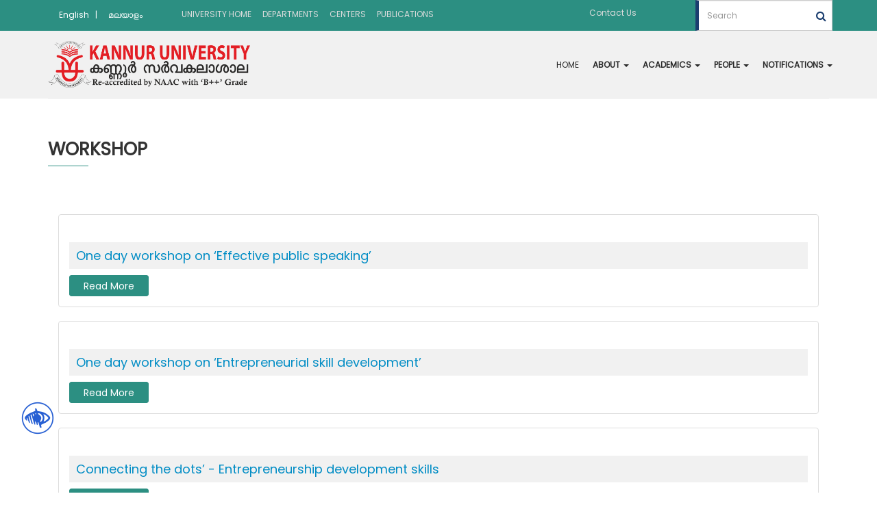

--- FILE ---
content_type: text/html; charset=utf-8
request_url: https://kannuruniversity.ac.in/en/academics/campus/all-departments/department-of-mba/academics/workshop/
body_size: 5156
content:

   
   
   
   
   
   
   
   
   
   
   
   
   
   
   






   <!doctype html>
   <html class="no-js" lang="zxx">
       <head>
           <meta charset="utf-8">
           <meta http-equiv="x-ua-compatible" content="ie=edge">
           <title>Official Website of Kannur University</title>
           <meta name="description" content="Kannur University was established by the Act 22 of 1996 of Kerala Legislative Assembly. The University by the name Malabar University had come into existence earlier by the promulgation of an Ordinance by the Governor of Kerala, on 9th November 1995">
           <meta name="viewport" content="width=device-width, initial-scale=1">
           <link rel="shortcut icon" type="image/x-icon" href="/static/images/logo-white.png" />
           <!-- Place favicon.ico in the root directory -->
               <!-- all css here -->
               <!-- bootstrap v3.3.6 css -->
           <link rel="stylesheet" href="/static/css/bootstrap.min.css">
              
               <!-- meanmenu css -->
           <link rel="stylesheet" href="/static/css/meanmenu.min.css">
               
               <!-- font-awesome css -->
           <link rel="stylesheet" href="/static/css/font-awesome.min.css">
           <!-- Nivo Slider -->
           <link rel="stylesheet" href="/static/css/nivo-slider.css" type="text/css" />
              
               <link rel="stylesheet" href="/static/css/style.css">
             
               <!-- responsive css -->
           <link rel="stylesheet" href="/static/css/responsive.css">
               <!-- modernizr css --> 
           <script src="/static/js/modernizr-2.8.3.min.js"></script>
           
          
           
           <script src="/static/js/jquery.min.js"></script>
           <script src="/static/js/jquery.easyPaginate.js"></script>
           <link rel="stylesheet" type="text/css" href="/static/css/jbility.min.css">
           <script  src="/static/js/jbility.min.js"></script>
           
   <style>
 
   </style>
       </head>
    <body>  
      <div class="top-header"> 
        <!-- header-area start Here -->
        
        <a href="/en/"  >UNIVERSITY HOME</a>
         
        <a href="/en/academics/campus/"  >DEPARTMENTS</a>
         
        <a href="/en/academics/centers/"  >CENTERS</a>
         
        <a href="https://www.kannuruniversity.ac.in/en/infodesk/journals/"  target="_blank" >PUBLICATIONS</a>
         
        </div> 
      <div class="acess-container">
        <div id="jbbutton" class="balloon" title="Accessibility"><span class="balloontext">Accessibility</span><img src="/static/images/acessc50.png "></div>
        <div id="acess-icons">
          <div class="acess-icon balloon"><span class="balloontext">Contrast</span><img id="contrast" src="/static/images/contraste40.png" /></div>
          <div class="acess-icon balloon"><span class="balloontext">Increase Font</span><img id="increaseFont" src="/static/images/fontsma40.png" /></div>
          <div class="acess-icon balloon"><span class="balloontext">Decrease Font</span><img id="decreaseFont" src="/static/images/fontsme40.png" /></div>
        </div>
      </div>           
        <!-- header-area start Here -->
        <header class="navigation">
          <div class="header-area">   

            <!--Announcement banner -->
            
        
            
              <div class="header-top">
                <div class="container">
                  <div class="row">
                    <div class="col-lg-2 col-md-4 col-sm-3 col-xs-4">
                      <div class="topbar-right topt">
                        <ul>
                          
                          <form style="float: left;" action="/i18n/setlang/" method="post">
                            <input type="hidden" name="csrfmiddlewaretoken" value="NGPeGRB4zhdY8lkQ9JEfEzfUXBCk3mbYWbgkcDHzAAbUsyBHbiTTSJqEkooepdeD">
                            <input name="next" type="hidden" value="/academics/campus/all-departments/department-of-mba/academics/workshop/" />
                            <!-- <ul class="nav navbar-nav navbar-right language menu"> -->
                                <ul >
                                
                                
                                
                                
                               
                                    <li>
                                      
                                        <button class="language-button"  type="submit"
                                                name="language"
                                                value="en"
                                                class="selected">
                                            <!-- English -->
                                            
                                            English
                                            
                                        </button> <span class="btn-span ">|</span>
                                     
                                      </li>
                                    
                                
                               
                                    <li>
                                      
                                        <button class="language-button"  type="submit"
                                                name="language"
                                                value="ml"
                                                class="">
                                            <!-- Malayalam -->
                                            
                                            മലയാളം 
                                            
                                        </button> 
                                     
                                      </li>
                                    
                                
                            </ul>
                        </form>
                        </ul>
                      </div>
                    </div>
                    <div class="col-lg-6 col-md-4 col-sm-5 col-xs-4">
                          <div class="topmenu topbar-left">
                             <ul>
                                
                                  <li><a  href="/en/">UNIVERSITY HOME</a></li>
                                
                                
                                  <li><a  href="/en/academics/campus/">DEPARTMENTS</a></li>
                                
                                
                                  <li><a  href="/en/academics/centers/">CENTERS</a></li>
                                
                                
                                  <li><a  target="_blank"  href="https://www.kannuruniversity.ac.in/en/infodesk/journals/">PUBLICATIONS</a></li>
                                
                                
                              </ul>
                          </div>
                      </div>
                   
                      <!-- <div class="col-lg-2 col-md-4 col-sm-4 col-xs-4"> -->
                          <div class="col-lg-4 col-md-4 col-sm-4 col-xs-4">
                              <div class="topbar-right text-right">
                                  <ul> <!--
                                    
                                    <li><a href="/en/contact-us/">Contact Us</a></li>
                                    
                                     --> 
                                    
                                
                                
                                
                                
                                
                                
                               <li><a href="/en/academics/campus/all-departments/department-of-mba/about/contact-page/">Contact Us</a></li>
                                    
                                
                                
                                
                                 </ul>
                                      
                                      <form id="search" class="navbar-form" style="display: inline;" action="/search/" method="get">
                                        <div class="form-group">
                                           
                                        <input class="form-control search-input" placeholder="Search" type="text" name="query" value="">
                                        <i onClick='submitDetailsForm()' class="fa fa-search fa-1x search-icon" aria-hidden="true" ></i>
                                        <!-- <input  type="submit" value="Search"> -->
                                      </div>
                                    </form>
  
                                 
                                   </ul>
                              </div>
                          </div>
                  </div>
              </div>
              </div>
              <div class="clearfix"></div>

          
              <div class="container">
                <div id="navbar">
                  <nav class="navbar navbar-default navbar-static-top" role="navigation">
                    <div class="navbar-header">
                      <button type="button" class="navbar-toggle" data-toggle="collapse" data-target="#navbar-collapse-1">
                      <span class="sr-only">Toggle navigation</span>
                      <span class="icon-bar"></span>
                      <span class="icon-bar"></span>
                      <span class="icon-bar"></span>
                      </button>
                      <div  class="logo-area">
                        <a href="/"><img id="Dep" class="logoimg" src="/static/images/logo.png" alt="logo" title="Kannur University"> </a>
                       
                    </div>
                    </div>
                    
                    <div class="collapse navbar-collapse" id="navbar-collapse-1">
                        <div  id="test">
                      <ul  class="nav navbar-nav navbar-right test">  

                                    
                          
                            
                            <li><a href="/en/academics/campus/all-departments/department-of-mba/">HOME</a></li>
                           
                            
                             
                        <li class="dropdown">
                            
                          <a href="#" class="dropdown-toggle" data-toggle="dropdown"> ABOUT  <b class="caret"></b></a> 
                          <ul class="dropdown-menu">
                             
                            
                            
                            <li><a href="/en/academics/campus/all-departments/department-of-mba/about/history/">History</a></li>
                           
                            
                            <li><a href="/en/academics/campus/all-departments/department-of-mba/about/department-vision-page/">Vision and Mission</a></li>
                           
                            
                            <li><a href="/en/academics/campus/all-departments/department-of-mba/about/contact-page/">Contact Us</a></li>
                           
                            
                            <li><a href="/en/academics/campus/all-departments/department-of-mba/about/gallery-mba/">Gallery</a></li>
                           
                            
                            
                                
                            
                          </ul>
                        </li>
                   <li class="dropdown">
                          <!-- <a href="#" class="dropdown-toggle" data-toggle="dropdown">  <b class="caret"></b></a>  -->
                          <a href="#" class="dropdown-toggle" data-toggle="dropdown"> ACADEMICS   <b class="caret"></b></a> 
                          <ul class="dropdown-menu">
                            
                              
                              
                              <li><a href="/en/academics/campus/all-departments/department-of-mba/academics/programms/">Programmes</a></li>
                              
                              
                              <li><a href="/en/academics/campus/all-departments/department-of-mba/academics/extension-activities/">Extension Activities</a></li>
                              
                              
                              <li><a href="/en/academics/campus/all-departments/department-of-mba/academics/seminars/">Seminars</a></li>
                              
                              
                              <li><a href="/en/academics/campus/all-departments/department-of-mba/academics/workshop/">Workshop</a></li>
                              
                              
                              <li><a href="/en/academics/campus/all-departments/department-of-mba/academics/student-activities/">Student Activities</a></li>
                              
                              
                              
                            
                          </ul>
                        </li>
                        <li class="dropdown">
                          <!-- <a href="#" class="dropdown-toggle" data-toggle="dropdown"><b class="caret"></b></a> -->
                        
                                
                              
                          <ul class="dropdown-menu">
                              
                              
                              
                           
                          
                          </ul>
                        </li>
                       <!-- <li><a href="#"></a></li> -->
                       
                        <li class="dropdown">
                          <!-- <a href="#" class="dropdown-toggle" data-toggle="dropdown"> <b class="caret"></b></a> -->
                          <a href="#" class="dropdown-toggle" data-toggle="dropdown"> PEOPLE  <b class="caret"></b></a>
                          
                          <ul class="dropdown-menu">
                          
                           
                              
                              
                              <li><a href="/en/academics/campus/all-departments/department-of-mba/people/faculty/ninumol-p-m/">Assistant Director</a></li>
                            
                              
                              <li><a href="/en/academics/campus/all-departments/department-of-mba/people/faculty/">Faculty</a></li>
                            
                              
                              <li><a href="/en/academics/campus/all-departments/department-of-mba/people/alumni/">Alumni</a></li>
                            
                              
                              
                           
                          </ul>
                        </li>
                        <li class="dropdown">
                          <!-- <a href="#" class="dropdown-toggle" data-toggle="dropdown"> <b class="caret"></b></a> -->
                          <a href="#" class="dropdown-toggle" data-toggle="dropdown"> NOTIFICATIONS <b class="caret"></b></a>
                          <ul class="dropdown-menu">
                           
                              
                              
                              <li><a href="/en/academics/campus/all-departments/department-of-mba/notifications/courses-and-eligibility/">Courses and Eligibility</a></li>
                            
                              
                              <li><a href="/en/academics/campus/all-departments/department-of-mba/notifications/time_table-/">Time Table</a></li>
                            
                              
                              <li><a href="/en/academics/campus/all-departments/department-of-mba/notifications/upcoming-events/">Upcoming Events</a></li>
                            
                              
                              
                          </ul>
                        </li>
                      </ul>
                    </div>
                    </div>
                
                    <!-- /.navbar-collapse -->
                  </nav>
                </div>
              </div>


          </div>
      </header>
        <!-- header-area end Here -->
        <!-- mobile-menu-area start -->
        <div class="mobile-menu-area">
          <div class="container">
              <div class="row">
                  <div class="col-md-12">
                      <div class="mobile-menu">
                          <nav id="dropdown">
                              <ul>
                                  
                                
                                <li class="current"><a href="#"> ABOUT  </a>
                                  <ul>
                                  
                                      
                                      
                                      <li><a href="/en/academics/campus/all-departments/department-of-mba/about/history/">History</a></li>
                                     
                                      
                                      <li><a href="/en/academics/campus/all-departments/department-of-mba/about/department-vision-page/">Vision and Mission</a></li>
                                     
                                      
                                      <li><a href="/en/academics/campus/all-departments/department-of-mba/about/contact-page/">Contact Us</a></li>
                                     
                                      
                                      <li><a href="/en/academics/campus/all-departments/department-of-mba/about/gallery-mba/">Gallery</a></li>
                                     
                                      
                                      
                                    
                                  </ul> 
                                </li>
                               
                                <li><a href="#courses"> ACADEMICS </a>
                                  <ul>
                                  
                                      
                                      
                                      <li><a href="/en/academics/campus/all-departments/department-of-mba/academics/programms/">Programmes</a></li>
                                      
                                      
                                      <li><a href="/en/academics/campus/all-departments/department-of-mba/academics/extension-activities/">Extension Activities</a></li>
                                      
                                      
                                      <li><a href="/en/academics/campus/all-departments/department-of-mba/academics/seminars/">Seminars</a></li>
                                      
                                      
                                      <li><a href="/en/academics/campus/all-departments/department-of-mba/academics/workshop/">Workshop</a></li>
                                      
                                      
                                      <li><a href="/en/academics/campus/all-departments/department-of-mba/academics/student-activities/">Student Activities</a></li>
                                      
                                      
                                      
                                    </ul> 
                                </li>
                               <li> 
                                
                                 
                                  <ul>
                                      
                                      
                                      
                                  </ul>
                                  
                                      
                                </li>
                                <li><a href="#"> PEOPLE    </a>
                                  <ul>
                                  
                                      
                                      
                                      <li><a href="/en/academics/campus/all-departments/department-of-mba/people/faculty/ninumol-p-m/">Assistant Director</a></li>
                                    
                                      
                                      <li><a href="/en/academics/campus/all-departments/department-of-mba/people/faculty/">Faculty</a></li>
                                    
                                      
                                      <li><a href="/en/academics/campus/all-departments/department-of-mba/people/alumni/">Alumni</a></li>
                                    
                                      
                                      
                                      </ul>
                                      
                                      
                                   
                                </li>
                                <li><a href="#"> NOTIFICATIONS  </a>
                                  <ul>
                                  
                                      
                                      
                                      <li><a href="/en/academics/campus/all-departments/department-of-mba/notifications/courses-and-eligibility/">Courses and Eligibility</a></li>
                                    
                                      
                                      <li><a href="/en/academics/campus/all-departments/department-of-mba/notifications/time_table-/">Time Table</a></li>
                                    
                                      
                                      <li><a href="/en/academics/campus/all-departments/department-of-mba/notifications/upcoming-events/">Upcoming Events</a></li>
                                    
                                      
                                      
                                      </ul>
                                      
                                      
                                   
                                </li>
                    <!-- Submenu -->
                                <!-- <li><a href="#"> Submenu </a>
                                  <ul> -->
                                      <!-- 
                                    <li><a href="/en/"  >UNIVERSITY HOME</a></li>
                                    
                                    <li><a href="/en/academics/campus/"  >DEPARTMENTS</a></li>
                                    
                                    <li><a href="/en/academics/centers/"  >CENTERS</a></li>
                                    
                                    <li><a href="https://www.kannuruniversity.ac.in/en/infodesk/journals/"  target="_blank" >PUBLICATIONS</a></li>
                                     -->
                                  <!-- </ul>
                                </li> -->
                            </ul>
                          </nav>
                      </div>                  
                  </div>
              </div>
          </div>
      </div>
     <!-- 
        
            <ul class="breadcrumb">
                
                    
                
                    
                        
                        <li><a >Home</a></li>
                    
                
                    
                        
                        <li><a >Academics</a></li>
                    
                
                    
                        
                        <li><a >Departments</a></li>
                    
                
                    
                        
                        <li><a >All Departments</a></li>
                    
                
                    
                        
                        <li><a >Department of MBA</a></li>
                    
                
                    
                        
                        <li><a >Academics</a></li>
                    
                
                
                
                    <li class="active">Workshop</li>
                
            </ul>
        
       -->
        <section class="abtpdng">

            <div class="container footerfix">
                <div class="row">
                    <div class="col-md-12">
                      <h2  class="abthd">Workshop</h2>
                      
                        <div class="divi"></div>
                    </div>
                </div>

                <div class="row">
                    <div  class="col-md-12">
                       <div id="id1" class="eventbg1">
                        <div class="eventbknd1 nodata ">
                          <h3  class="myclass">Sorry.No data to display.Kindly visit later</h3>
                          <!-- <p></p> -->
                          
                  
                          <!-- <a href="" class="evntbtn btnpdng">Read More</a> -->
                      </div> 
                        
                        


<div class="eventbknd1 databox">
    <h3 class="myclass">One day workshop on ‘Effective public speaking’</h3>
    <p></p>

    
    <a href="/en/academics/campus/all-departments/department-of-mba/academics/workshop/drama-workshop/" class="evntbtn btnpdng">Read More</a>
    
</div>

<div class="eventbknd1 databox">
    <h3 class="myclass">One day workshop on ‘Entrepreneurial skill development’</h3>
    <p></p>

    
    <a href="/en/academics/campus/all-departments/department-of-mba/academics/workshop/one-day-workshop-on-entrepreneurial-skill-development/" class="evntbtn btnpdng">Read More</a>
    
</div>

<div class="eventbknd1 databox">
    <h3 class="myclass">Connecting the dots’ -  Entrepreneurship development skills</h3>
    <p></p>

    
    <a href="/en/academics/campus/all-departments/department-of-mba/academics/workshop/connecting-the-dots-entrepreneurship-development-skills/" class="evntbtn btnpdng">Read More</a>
    
</div>

                           
                          
                       </div>
                    </div>
                </div>  

               
    </section>
        <!-- footer-area srart Here -->
        <footer>
          <div  class="footer-area footer-area1">
           
          <div class="footer-bottom">
            <div class="container">
              <div class="row">
                  <div class="col-lg-12 col-md-12 col-sm-12 col-xs-12">
                    <div class="footer-social text-center">
                      <ul> 
                        <li><a target="blank" href="https://www.facebook.com/kannuruniversityofficial"><i class="fa fa-facebook"></i></a></li>
                       
                       
                        
                        <li><a target="blank" href="https://twitter.com/"><i class="fa fa-twitter"></i></a></li>
                       
                       
                        
                        <li><a target="blank" href="https://www.linkedin.com/"><i class="fa fa-linkedin"></i></a></li>
                       
                       
                        
                        <li><a target="blank" href="https://www.youtube.com/"><i class="fa fa-youtube"></i></a></li>
                       
                       
                        
                        <li><a target="blank" href="https://www.instagram.com/kannuruniversityofficial/"><i class="fa fa-instagram"></i></a></li>
                       
                       
                        
                  
                      </ul>
                    </div>
                  </div>
                  <div class="col-lg-12 col-md-12 col-sm-12 col-xs-12">
                    <div class="copyright-area text-center">
                     
               <h6> Copyright &copy; 2020 Kannur University. All Rights Reserved.</a></h6>
               
                    </div>
                  </div>
              </div>
            </div>
          </div>
        </div>
      </footer>
   
   
        <!-- footer-area end Here -->
		    <!-- all js here -->
        <!-- jquery latest version -->
        <!-- <script>
            var url=window.location.href;
            var arr=url.split('/')[7];
            var arr1=arr.split('-')[2]
            console.log(arr1)
            console.log(arr)
            if(arr=="department-of-anthropology"){
              $("#Dep").attr("src","/static/images/Anthropology1.svg");
        
            }
            else {
              $("#Dep").attr("src","/static/images/logo.png");
            }
         
          </script> -->
       
        <script>
          $('#id1').easyPaginate({
        paginateElement: 'div',
        elementsPerPage: 10,
        effect: 'default'
      });
    </script>
     
   
        <script language="javascript" type="text/javascript">
          function submitDetailsForm() {
             $("#search").submit();
          }
        </script>
        
		      <!-- bootstrap js -->
          <script src="/static/js/bootstrap.min.js"></script>
          <!-- meanmenu js -->
     <script src="/static/js/jquery.meanmenu.js"></script>
          
      <!-- Nivo slider js  -->        
     <script src="/static/js/jquery.nivo.slider.js" type="text/javascript"></script>
      <script src="/static/js/home.js" type="text/javascript"></script> 
     
          <!-- main js -->
    <script src="/static/js/main.js"></script> 


    <script src="/static/js/bootstrap-dropdownhover.min.js"></script>



 <script>
         
  var is_uiwebview = /(iPhone|iPod|iPad).*AppleWebKit(?!.*Safari)/i.test(navigator.userAgent);

 if(is_uiwebview == true){
  $('a[target="_blank"]').removeAttr('target');
           }
  
 </script>
 <script> 
 $('.nodata').hide();
   var num = $('.databox').length
   if(num == 0){
    $('.nodata').show();
    $('.databox').hide();
   }
   else{
    $('.nodata').hide();
    $('.databox').show();
   }
   
 </script>
    </body>
</html>


--- FILE ---
content_type: text/css
request_url: https://kannuruniversity.ac.in/static/css/responsive.css
body_size: 4172
content:
/* Large Devices, Wide Screens */
@media only screen and (max-width : 1200px) {
	.header-area .header-bottom .menu-area ul{
		text-align: left;
	}
	.header-area .header-bottom .menu-area ul li a{
		font-size:14px;
		padding:20px 5px;
	}
	.search-box-area .search-box .search-button {
		bottom: -30px;
	}
	.header-area .header-bottom .shopbag-area{
		padding:18px 0;
	}
	.header-area .header-bottom .logo-area{
		padding:20px 0;
	}
	/*home two*/
	.clint-testomonial .clint-slide .owl-controls .owl-buttons .owl-prev{
		left:10px;
	}
	.clint-testomonial .clint-slide .owl-controls .owl-buttons .owl-next{
		right:10px;
	}
	.our-courses .chourses-list .single-courses .courch-content .social-media ul li{
		margin:0;
	}
	.our-courses .chourses-list .single-courses .courch-content .social-media ul li a{
		font-size:12px;
		width:30px;
		height:30px;
		line-height:30px;
	}
	.our-courses .chourses-list .single-courses .overlay .overlay-conent .overlay-img{
		margin-bottom:5px;
	}
	.our-courses .chourses-list .single-courses .overlay .overlay-conent .overlay-img img{
		width:50%;
	}
	.sticky .header-area .header-bottom .menu-area ul li a{
		padding:8px 3px;
	}
	.sticky .header-area .header-bottom .menu-area ul li a{
		bottom:-20px;
	}
	.regester-area .contract-info .form-heading .form-img .form-content{
		top:10px;
	}
	.regester-area .scholarship .counter-time-area #clockdiv .single-time{
		width:100px;
		height:100px;
		line-height: 100px;
	}
	.regester-area .scholarship .counter-time-area #clockdiv .single-time .smalltext{
		left:10px;
		font-size:12px;
	}
	.blog-area .slide-blog .single-blog .blog-img .blog-overlay ul li{
		padding:15px 8px;
	}
	.blogtwo-area .slide-blog .single-blog .blog-img .blog-overlay ul li{
		padding:15px 10px;
	}
	/*bolgone*/
	.Blogone-area .single-blog .blog-img .blog-overlay ul li{
		padding:15px 10px;
	}
	/*blog two*/
	.Blogtwo-area .single-blog .blog-img .blog-overlay ul li h3{
		margin-right:0;
	}
	.Blogtwo-area .single-blog .blog-img .blog-overlay ul li{
		padding:15px 12px;
	}
	/*blog 3*/
	.blogthree-area .single-blog .blog-content h2{
		font-size:28px;
	}
	/*blog 4*/
	.blogfour-area .single-blog .blog-content h2{
		font-size:18px;
	}
	.blogfour-area .single-blog .blog-img .blog-overlay ul li{
		padding:15px 2px;
	}
	.blogfour-area .single-blog .blog-img .blog-overlay ul li a{
		font-size:12px;
	}
	/*course3*/
	.coursethree-area .single-courses .courses-img{
		width:100%;
	}
	.coursethree-area .single-courses .courses-info{
		width:100%;
	}
	/*courses4*/
	.coursefour-area .single-courses .courses-img{
		width:100%;
	}
	.coursefour-area .single-courses .courses-info{
		width:100%;
	}
	/*courses 5*/
	.coursefive-area .single-box .courch-content .social-media ul li{
		margin:0;
	}
	.coursefive-area .single-box .courch-content .social-media ul li a{
		width:30px;
		height:30px;
		line-height:30px;
	}
	.coursefive-area .relatate-courses .chourses-lists .single-courses .courch-content .social-media ul li a{
		width:30px;
		height:30px;
		line-height:30px;
	}
	.coursefive-area .relatate-courses .chourses-lists .single-courses .courch-content .social-media ul li{
		margin:0;
	}
	/*edicure two*/
	.educaretwo-area .single-educare .educare-img{
		width:100%;
	}
	.educaretwo-area .single-educare .educare-content{
		width:100%;
	}
	.educaretwo-area .single-educare .educare-content p{
		text-align:left;
	}
	/*portfolio one*/
	.Portfolio-one-area .gallary-menu ul li{
		padding:10px 15px;
		margin-bottom:15px;
	}   
	/*portfolio two*/
	.Portfolio-two-area .gallary-menu ul li{
		padding:10px 15px;
		margin-bottom:15px;
	}
	/*courses detels*/
	.coursedetails-area .courses-detels .courses-info h2 a{
		font-size:24px;
	}
	 .single-shope-area .related-product .productlist .single-product .product-info ul li .product-reveow{
      	margin-top:15px;
      }
}

/* Medium Devices, Desktops */
@media only screen and (max-width : 992px) {

	
	.search-box-area .search-box .search-button {
		bottom: -30px;
	}
	.header-area .header-bottom .shopbag-area{
		padding:18px 0;
	}
	.header-area .header-bottom .logo-area{
		padding:20px 0;
	}
	.header-area .header-bottom .menu-area ul li a{
		font-size:10px;
		padding:20px 3px;
	}
	.header-area .header-bottom .menu-area ul li ul li a{
		font-size:12px;
	}
	.header-area .header-bottom .menu-area ul li.megamenu .mega-menu-area .single-mega-menu a{
		font-size:12px;
	}
	.about-area .reagestar-area{
		position: inherit;
		height:100%;
		width: 100%;
		
	}
	.about-area .reagestar-area .ragester-form{
		height:100%;
		margin-bottom: 60px;
		background: #f7f7f7;
		overflow: hidden;
		padding:50px;
	}
	.about-area{
		padding-top:100px;
		overflow: hidden;
	}
	.about-area .reagestar-area h3:after{
		border-bottom: 56px solid #c61508;
	}
	.testomonial-area .testominial-slide .single-testomonial .testomonial-content{
		padding: 0;
	}
	.testomonial-area .testominial-slide .owl-pagination{
		right:0;
	}
	.education-backbone .backbone-content h2{
		font-size:30px;
	}
	.gallery-area .gallary-menu ul li{
		margin:0;
	}
	.gallery-area .filter-gallary .single-gallary{
		width: 48%;
		margin-left:2%;
	}
	.testomonial-area .testominial-slide .single-testomonial .testomonial-img::before{
		right:17%;
	}
	.newsletter-area .newsletter-content .newsletter-form form input{
		width: 100%;
	}
	.newsletter-area .newsletter-content .newsletter-form form button{
		right:.1%;
	}
	.footer-area .footer-weidget .single-weidget .footer-form form button.btn-icon{
		width: 100%;
	}
	.single-weidget {
	    margin-bottom: 30px;
	}
	/*home two*/
	.service-area .single-service{
		margin-bottom:30px;
	}
	.countewr-area .single-counter{
		margin-bottom:30px;
	}
	.gallery-img-area .gallary-menu ul li{
		margin:0;
	}
	.gallery-img-area .box-gallary .single-img{
		width: 50%;
	}
	.testomonial .testominial-slide .single-testomonial .testomonial-content{
		padding:0;
	}
	.testomonial .testominial-slide .owl-pagination{
		right:0;
	}
	.price-area .single-price{
		margin-bottom: 30px;
	}
	.slider-area.home-two-slider .slider-2 div.title2{
		width:45%;
	}
	.clint-testomonial .clint-slide .single-clint .clent-content{
		width:100%;
	}
	.clint-testomonial .clint-slide .owl-controls .owl-buttons .owl-prev{
		left:-10px;
	}
	.clint-testomonial .clint-slide .owl-controls .owl-buttons .owl-next{
		right:-10px;
	}
	.regester-area .scholarship .counter-time-area #clockdiv .single-time{
		margin-bottom: 30px;
	}
	.regester-area .contract-info .form-heading .form-img{
		text-align:center;
	}
	.regester-area .contract-info .form-heading .form-img .form-content{
		top:30px;
	}
	/*about us*/
	.aboutus-countewr .single-counter{
		margin-bottom: 30px;
	}
	/*blog1*/
	.Blogone-area .single-blog .blog-img .blog-overlay ul li h3{
		margin-right:72%;
	}
	.Blogone-area .single-blog .blog-img .blog-overlay ul li{
		padding:15px 15px;
	}
	/*blog two*/
	.Blogtwo-area .single-blog .blog-img .blog-overlay ul li h3{
		margin-right:50%;
	}
	.Blogtwo-area .single-blog .blog-img .blog-overlay ul li{
		padding:15px 25px;
	}
	/*blog 3*/
	.blogthree-area .single-blog .blog-content h2{
		font-size:24px;
	}
	/*blog 4*/
	.blogfour-area .single-blog .blog-content h2{
		font-size:16px;
	}
	/*courch 2*/
	.coursetwo-area .single-courses .courses-img{
		width:100%;
	}
	.coursetwo-area .single-courses .courses-info{
		width:100%;
	}
	/*shop 2*/
	.ourshoptwo-area .single-product .product-info ul li .product-reveow{
		margin: 0;
	}
	/*portfolio one*/
	.Portfolio-one-area .filter-gallary .single-gallary{ 
      width:100%;
  	}
      .Portfolio-one-area .filter-gallary .single-gallary:nth-child(2){
        width:100%;
        height:100%;
      }
     .Portfolio-one-area .filter-gallary .single-gallary:nth-child(3){
       width: 100%;
       height:100%;
      }
     .Portfolio-one-area .filter-gallary .single-gallary:nth-child(5){
       width:100%;
       height:100%;
      }
      /*resachs*/
      .researchone-area .resarches-single .researchone-info h3{
      	font-size:18px;
      }
      .blogdetels-area .single-blog .blog-content h2{
      	font-size:24px;
      }
      /*single reasarch*/
      .research-details .sidebar-widgect .singleside-widgect .serch-widgect input{
      	width:100%;
      	margin-bottom:10px;
      }
      .research-details .sidebar-widgect .singleside-widgect .serch-widgect .submit{
      	width:100%;
      }
      .research-details .sidebar-widgect .apply-widgect .button-img a{
      	padding:10px 15px;
      }
      .single-shope-area .related-product .productlist .single-product .product-info ul li .product-reveow{
      	margin-top:15px;
      }
      /*contact*/
	.singpe-address{
		margin-bottom: 30px;
	}
	.contactus-area .contractus-form button.btn{
		width:100%;
		padding:10px;
		margin: 30px 0;
	}
	.contactus-area .contractus-form button.btn span{
		display: inline-block;
	}
	.courseone-area .courseone-view .view-area{
		margin-top:30px;
	}
      /*section padding*/
      .about-area{
      	padding-top:60px;
      }
      .courses-area{
      	padding:60px 0;
      }
      .member-area{
      	padding:60px 0;
      }
      .shops-area{
      	padding: 60px 0 45px 0;
      }
      .gallery-area{
      	padding:60px 0;
      }
      .testomonial-area{
      	padding: 42px 0 0px 0;
      }
      .pricetable-area{
      	padding:60px 0;
      }
      .newsletter-area{
      	padding:50px 0;
      }
      .blog-area{
      	padding:60px 0;
      }
      .footer-area .footer-weidget{
      	padding:60px 0;
      }
      .service-area{
      	padding-top:55px;
      }
      .aboutus-area{
      	padding:60px 0;
      }
      .our-courses{
      	padding:60px 0;
      }
      .our-trainer{
      	padding:60px 0;
      }
      .countewr-area{
      	padding:60px 0;
      }
      .our-shops{
      	padding: 60px 0 30px 0;
      }
      .clint-testomonial{
      	padding: 60px 0 43px 0;
      }
      .gallery-img-area{
      	padding:60px 0;
      }
      .testomonial{
      	padding: 42px 0 0px 0;
      }
      .price-area{
      	padding:60px 0;
      }
      .regester-area{
      	padding:60px 0;
      }
      .blogtwo-area{
      	padding:60px 0;
      }
      .header-breadcrumbs{
      	padding:60px 0;
      }
      .aboutus-video{
      	padding:60px 0;
      }
      .aboutus-countewr{
      	padding:60px 0;
      }
      .aboutus-trainer{
      	padding:60px 0;
      }
      .courseone-area{
      	padding:60px 0;
      }
      .coursetwo-area{
      	padding:60px 0;
      }
      .coursethree-area{
      	padding:60px 0;
      }
      .coursefour-area{
      	padding:60px 0;
      }
      .coursefive-area{
      	padding:60px 0;
      }
      .coursedetails-area{
      	padding:60px 0;
      }
      .educaremember-area{
      	padding:60px 0;
      }
      .educaretwo-area{
      	padding:60px 0;
      }
      .singleeducar-area{
      	padding:60px 0;
      }
      .ourshopone-area{
      	padding:60px 0;
      }
      .ourshoptwo-area{
      	padding:60px 0;
      }
      .cart-page-area{
      	padding:60px 0;
      }
      .checkout-page-area{
      	padding:60px 0;
      }
      .single-shope-area{
      	padding: 60px 0 20px 0;
      }
      .Portfolio-one-area{
      	padding:60px 0;
      }
      .Portfolio-two-area{
      	padding:60px 0;
      }
      .registration-area{
      	padding:60px 0;
      }
      .researchone-area{
      	padding:60px 0;
      }
      .research-details{
      	padding:60px 0;
      }
      .Blogone-area{
      	padding:60px 0;
      }
      .Blogtwo-area{
      	padding:60px 0;
      }
      .blogthree-area{
      	padding:60px 0;
      }
      .blogfour-area{
      	padding:60px 0;
      }
      .blogdetels-area{
      	padding:60px 0;
      }
      .contactus-area{
      	padding:60px 0;
      }
}
@media (min-width: 992px) and (max-width: 1200px) { 
	.navbar-default .navbar-nav>li>a {
		padding: 0px 10px 20px;
	}
	.topmenu ul li {
		padding-right: 2px;
	}
	.bluebox {
		width: 46%;
		margin-right: 2%;
		margin-left: 2%;
		margin-bottom: 15px;
	}
	.newsbg {
		padding: 30px 15px;
	}
	#whitbkk {
		padding: 20px 15px;
	
	}
	.divi {
		margin-bottom: 0px;
	}
	.bluebg {
		width: 100%;
		height: 100%;
		margin-top: 0px;
	}

	.marginnews{
		margin:15px;
	}
	.iconwidth {
		width: 33%;
		float: left;
		padding-left: 15px;
		padding-right: 15px;
		margin-bottom: 30px;
	}
	.test{
		margin-top: 6%;
	}
	.logoimg{
		width: 295px;
	}
}
@media (min-width: 768px) and (max-width: 991.98px) { 
	
	.navbar-default .navbar-nav>li>a {
		padding: 0px 10px 20px;
	}
	.navbar-form .form-control {
		width: 130px;
	}
	.bluebox {
		width: 46%;
		margin-right: 2%;
		margin-left: 2%;
		margin-bottom: 15px;
	}
	.back-image {
		display: none;
	}
	.front-image {
		position: relative;
		height: 100% !important;
	}
	.image-3d-effect{
		margin-bottom: 60px;
	}
	.newsbg {
		padding: 30px 15px;
	}
	#whitbkk {
		padding: 20px 15px;
	
	}
	.divi {
		margin-bottom: 0px;
	}
	.bluebg {
		width: 100%;
		height: 100%;
		margin-top: 0px;
	}
	.greenbg {
		margin-bottom: 30px;
	}
	.marginnews{
		margin:15px;
	}
	.topmenu ul li {
		padding-right: 1px;
	}
	.iconbknd {
		margin-bottom: 20px;
	}
	.viewmore {
		margin-bottom: 30px;
	}
	.header-area .header-top .topbar-right ul li {
		margin-left: 8px;
	}
	.bluebox {
		padding: 20px 10px;

	}
	.carousel-wrap {
		margin: 90px auto 60px;
	}

	.newsbg {
		margin-top: 20px;
	}
	.divi {
		margin-bottom: 0px;
	}
	#whitbkk {
		padding: 20px 20px;
		margin-bottom: 90px;
	}
	.carousel-indicators {
		bottom: -40px;
	}
	.clr{
		clear: both;
	  }
	  .iconwidth{
		width: 50% !important;
	  }

}
/* Small Devices, Tablets */
@media only screen and (max-width : 768px) {
	.image-3d-effect .front-image, .image-3d-effect .back-image {
		width: 100%;
	
	}
	.image-3d-effect .back-image {
		margin-left: 25px;
	}
	/* .wpb_wrapper{
		margin-bottom: 120px;
	}	 */
	.header-area{display: none;}
	.mobile-menu-area{display: block;}
	.breadcrumb { display: none;}
	.single-weidget {
	    margin-bottom: 30px;
	}
	.carousel-caption {
		padding-bottom: 0px;
	}
	.reserch-fnt {
		color: rgba(255, 255, 255, 0.1);
	}
	.carousel-inner>.item>img, .carousel-inner>.item>a>img {
		min-height: 220px;
	}
	.iconbknd {
		text-align: center;
		margin: 0 auto 10px;
		float: none;
	}
	.SECPDGN{
		padding: 10px 0px 0px;
	}
	.footer-area .footer-weidget .single-weidget .footer-header h3 {
		margin-bottom: 20px;
	}
	.blkbg {
		padding: 15px 0px 5px;
	}
	.bordrlines {
		padding-bottom: 20px;
		margin-bottom: 20px;
	}
	.nav>li>a {
		padding: 10px 23px;
	}
	.nav>li>a {
    color: #fff;
    padding: 10px 23px;
    /* border-top: 3px solid #f1f1f1; */
}
	.clndr {
		margin-bottom: 8px;
	}
	.viewmore {
		margin-bottom: 30px;
	}
	.ftrhdr{
		display: none;
	  }
	  .nav-justified>li {
		display: block;
		width: 100% !important;
	}
	.carousel {
		width: 99%;
	}
	.iconwidth {
		width: 32%;
    float: left;
    padding-left: 15px;
    padding-right: 15px;
    margin-bottom: 10px;
    margin: 0 auto;
    display: block;
	}
	.blck-fnt {
		text-align: center;
		color: #000;
		font-size: 11px;
		text-transform: uppercase;
		/* height: 0px; */
		line-height: 12px;
		padding-left: 10px;
		float: none;
		display: block;
		margin-bottom: 10px;
		height: auto;
		
	}
	
	.newsletter-area .newsletter-content .newsletter-form form button{
		right:.2%;
	}
	
	.search-box-area .search-box .search-button {
		bottom: -30px;
	}
	.about-area .reagestar-area .ragester-form form button{
		font-size:12px;
	}
	.testomonial-area .testominial-slide .single-testomonial .testomonial-img{
		bottom:1px;
	}
	.testomonial-area .testominial-slide .single-testomonial .testomonial-img:before{
		bottom:1px;
	}
	.blog-area .slide-blog .single-blog .blog-img .blog-overlay ul li h3{
		margin-right:30px;
	}
	.blogtwo-area .slide-blog .single-blog .blog-img .blog-overlay ul li h3{
		margin-right:0;
	}
	.blog-area .slide-blog .single-blog .blog-img .blog-overlay ul li{
		padding:15px 4px;
	}
	/*home two*/
	.blogtwo-area .slide-blog .single-blog .blog-img .blog-overlay ul li{
		padding:15px 10px;
	}
	.testomonial .testominial-slide .single-testomonial .testomonial-img{
		margin-bottom: 60px;
	}
	.slider-area.home-two-slider .slider-2 div.title2{
		width: 80%;
	}
	.gallery-img-area .gallary-menu ul li{
		margin: 15px;
	}
	
	.our-shops .shop-list .single-product .product-info ul li .product-reveow{
		margin-top:-30px;
	}
	.our-courses .chourses-list .single-courses .courch-content .social-media ul li:first-child{
		font-size:12px;
		margin-right:0;
	}
	/*about us*/
	/*blog one*/
	.Blogone-area .single-blog .blog-img .blog-overlay ul li h3{
		margin-right:68%;
	}
	/*blog two*/
	.Blogtwo-area .single-blog .blog-img .blog-overlay ul li h3{
		margin-right:65%;
	}
	.Blogtwo-area .single-blog .blog-img .blog-overlay ul li{
		padding:15px 15px;
	}
	/*blog 3*/
	.blogthree-area .single-blog .blog-content h2{
		font-size:18px;
	}
	.blogthree-area .single-blog .blog-img .blog-overlay ul li{
		padding:15px 2px;
	}
	/*blog 4*/
	.blogfour-area .single-blog .blog-content h2{
		font-size:24px;
	}
	.blogfour-area .single-blog .blog-img .blog-overlay ul li{
		padding:15px 5px;
	}
	.blogfour-area .single-blog .blog-img .blog-overlay ul li a{
		font-size:14px;
	}
	/*portfoliotwo*/
	.Portfolio-two-area .box-gallary .single-img{
		width:50%;
	}
	/*single educare*/
	.singleeducar-area .single-educaremember .singleminber-img{
		margin-bottom: 30px;
	}
	/*sing shop*/
	.single-shope-area .singpeshope-detels{
		margin-top:30px;
	}
	.single-shope-area .related-product .productlist .single-product .product-info ul li .product-reveow{
		margin-left:0;
		margin-top:0;
	}
	.single-shope-area .related-product .productlist .single-product .product-info ul li .product-reveow ul li a{
		font-size:22px;
	}
	.single-shope-area .singpeshope-detels .reveow{
		position: inherit;
	}
	/*cake out*/
	.table-button-right .button-area button{
		margin-top:20px;
	}
	.table-button-left .button-area button.btn-hr{
		width: 250px;
		display: block;
		margin-left:0;
	}
	/*section padding*/
	.about-area{
		padding-top:40px;
	}
	.courses-area{
		padding:40px 0;
	}
	.member-area{
		padding:40px 0;
	}
	.shops-area{
		padding: 40px 0 25px 0;
	}
	.gallery-area{
		padding:40px 0;
	}
	.testomonial-area{
		padding: 42px 0 0px 0;
	}
	.pricetable-area{
		padding:40px 0;
	}
	.newsletter-area{
		padding:40px 0;
	}
	.blog-area{
		padding:40px 0;
	}
	.footer-area .footer-weidget{
		padding: 20px 0 10px;
	}
	.service-area{
		padding-top:40px;
	}
	.aboutus-area{
		padding:40px 0;
	}
	.our-courses{
		padding:40px 0;
	}
	.our-trainer{
		padding:40px 0;
	}
	.countewr-area{
		padding:40px 0;
	}
	.our-shops{
		padding: 40px 0 20px 0;
	}
	.clint-testomonial{
		padding: 40px 0 30px 0;
	}
	.gallery-img-area{
		padding:40px 0;
	}
	.testomonial{
		padding: 42px 0 0px 0;
	}
	.price-area{
		padding:40px 0;
	}
	.regester-area{
		padding:40px 0;
	}
	.blogtwo-area{
		padding:40px 0;
	}
	.header-breadcrumbs{
		padding:40px 0;
	}
	.aboutus-video{
		padding:40px 0;
	}
	.aboutus-countewr{
		padding:40px 0;
	}
	.aboutus-trainer{
		padding:40px 0;
	}
	.courseone-area{
		padding:40px 0;
	}
	.coursetwo-area{
		padding:40px 0;
	}
	.coursethree-area{
		padding:40px 0;
	}
	.coursefour-area{
		padding:40px 0;
	}
	.coursefive-area{
		padding:40px 0;
	}
	.coursedetails-area{
		padding:40px 0;
	}
	.educaremember-area{
		padding:40px 0;
	}
	.educaretwo-area{
		padding:40px 0;
	}
	.singleeducar-area{
		padding:40px 0;
	}
	.ourshopone-area{
		padding:40px 0;
	}
	.ourshoptwo-area{
		padding:40px 0;
	}
	.cart-page-area{
		padding:40px 0;
	}
	.checkout-page-area{
		padding:40px 0;
	}
	.single-shope-area{
		padding: 40px 0 20px 0;
	}
	.Portfolio-one-area{
		padding:40px 0;
	}
	.Portfolio-two-area{
		padding:40px 0;
	}
	.registration-area{
		padding:40px 0;
	}
	.researchone-area{
		padding:40px 0;
	}
	.research-details{
		padding:40px 0;
	}
	.Blogone-area{
		padding:40px 0;
	}
	.Blogtwo-area{
		padding:40px 0;
	}
	.blogthree-area{
		padding:40px 0;
	}
	.blogfour-area{
		padding:40px 0;
	}
	.blogdetels-area{
		padding:40px 0;
	}
	.contactus-area{
		padding:40px 0;
	}
}
@media only screen and (max-width : 767px) {

.image-3d-effect .front-image, .image-3d-effect .back-image {
    -webkit-box-shadow: none;
	 box-shadow: none;
	 margin-top: 10px;
}
.event-top{
	margin-top:0px;
}
.carfnot {
    margin-top: 0px;

}
.nivoSlider img{
	height: 100% !important;
}
.bluebox {
	width: 96%;
	margin-right: 2%;
	margin-left: 2%;
	margin-bottom: 15px;
}
.maincategory{
	display: block;

}
.bluebox h5 {
	font-size: 12px;
}
.newsbg {
    padding: 30px 15px;
}
#whitbkk {
    padding: 20px 15px;

}
.image-3d-effect {
    position: relative;
	margin-bottom: 120px;
}
.divi {
    margin-bottom: 0px;
}
.bluebg {
    width: 100%;
	height: 100%;
	margin-top: 0px;
}
.carousel-wrap {
    height: 625px;
	overflow: hidden;
	margin: 20px auto 60px;
}
.greenbg {
    margin-bottom: 30px;
}
.marginnews{
	margin:15px;
}
.carousel-inner{overflow: hidden;
    height:460px;
    position: relative;
	display: block;}
.crsl{
	overflow: hidden;
    height: 280px;
    position: relative;
	display: block;
}

}
@media only screen and (max-width : 640px) {
	.iconwidth {
		width: 32%;
		float: left;
		padding-left: 15px;
		padding-right: 15px;bluboxtp
		margin-bottom: 10px;
		margin: 0 auto;
		display: block;
	}
}

/* Extra Small Devices, Phones */ 
@media only screen and (max-width : 480px) {
	
	.gallery-area .gallary-menu ul li{
		margin:0;
		font-size:12px;
		padding:10px 15px;
	}
	.gallery-area .filter-gallary .single-gallary{
		width:100%;
	}
	.rich-text{
		padding-top: 10px;
	}
	.abtul ul li {
		margin: 5px 0px 5px 0px;
	}
	.blog-area .slide-blog .single-blog .blog-img .blog-overlay ul li{
		padding:15px 17px;
	}
	.newsletter-area .newsletter-content .newsletter-form form button.btn-hr{
		padding: 10px;
		font-size: 12px;
	}

	.gallery-area .gallary-menu ul li{
		margin-bottom:10px;
		padding:10px 25px;
	}
	.about-area .reagestar-area h3{
		padding: 15px 10px;
	}
	.section-title h2{
		font-size:24px;
	}
	/*home two*/
	.blogtwo-area .slide-blog .single-blog .blog-img .blog-overlay ul li h3{
		margin-right:55%;
	}
	.blogtwo-area .slide-blog .single-blog .blog-img .blog-overlay ul li{
		padding:15px 3px;
	}
	.blogtwo-area .slide-blog .single-blog .blog-content h4{
		font-size:14px;
	}
	.regester-area .contract-info .form-heading .form-img .form-content{
		top:10px;
	}
	.gallery-img-area .gallary-menu ul li {
		margin-bottom:10px;
		padding:10px 25px;
	}
	.gallery-img-area .box-gallary .single-img{
		width: 100%;
	}
	
	/*about us*/
	.pagination-area ul li{
		margin:0;
	}
	/*blog one*/
	.Blogone-area .single-blog .blog-img .blog-overlay ul li h3{
		margin-right:32%;
	}
	.Blogone-area .single-blog .blog-img .blog-overlay ul li{
		padding:15px 8px;
	}
	/*blog two*/
	.Blogtwo-area .single-blog .blog-img .blog-overlay ul li h3{
		margin-right:17%;
	}
	/*blog 3*/
	.blogthree-area .single-blog .blog-content h2{
		font-size:16px;
	}
	.blogthree-area .single-blog .blog-img .blog-overlay ul li a{
		font-size:12px;
	}
	/*blog 4*/
	.blogfour-area .single-blog .blog-content h2{
		font-size:16px;
	}
	.blogfour-area .single-blog .blog-img .blog-overlay ul li{
		padding:15px 4px;
	}
	.blogfour-area .single-blog .blog-img .blog-overlay ul li a{
		font-size:12px;
	}
	/*portfoliotwo*/
	.Portfolio-two-area .box-gallary .single-img{
		width:100%;
	}
	/*reach one*/
	.blogdetels-area .single-blog .blog-img .blog-overlay ul li{
		padding:15px 2px;
	}
	.blogdetels-area .single-blog .blog-img .blog-overlay ul li a{
		font-size:12px;
	}

	.blogdetels-area .single-blog .blog-content h2 {
	    font-size: 17px;
	}
	.carousel-caption {
		padding-bottom: 0px;
		padding-top: 50px;
	}
	.carousel-caption p {

		text-align: center;
		display: none;
	
	}
	.carousel-caption h3{
		margin-bottom: 0px;
		font-size: 30px;
	}
}

/* Custom, iPhone Retina */ 
@media only screen and (max-width : 320px) {
.blog-area .slide-blog .single-blog .blog-img .blog-overlay ul li{
		padding:15px 11px;
	}
	.blogtwo-area .slide-blog .single-blog .blog-img .blog-overlay ul li h3{
		margin-right:50px;
	}
	.regester-area .contract-info .form-heading .form-img .form-content{
		top:0;
	}
	.blog-area .slide-blog .single-blog .blog-img .blog-overlay ul li h3{
		margin-right:0;
	}
	/*blog 3*/
	.blogthree-area .single-blog .blog-content h2{
		font-size:14px;
	}
	.nav-justified > li {

		display: block;
		width: 100% !important;
	
	}
	
}
@media (max-width:767px){
	.bluebox img {
	width: 60px;
    color: #fff;
    position: relative !important;
	top: 0px;
	left: 0px;
    border: 0px solid #8c1515 !important;
    padding: 0px !important;
    border-radius: 0px !important;
    background-color: none;
	}
	.bluebox {
		padding: 20px !important;
	}
	.top-header{
		display: block;
	}
	.bluboxtp {
		margin-top: 30px;
	}
	.carfnot {
		font-size: 16px;
		margin-bottom: 5px;
	}
	.event-top h5{
		font-size: 12px;
	}
	.controls {
		margin-top: 10px;
	}
	.category1 h5{
		font-size: 10px;
		text-align: center;
	}
}


--- FILE ---
content_type: text/css
request_url: https://kannuruniversity.ac.in/static/css/jbility.min.css
body_size: 347
content:
.pagina-acessivel{background-color:#111!important;color:#fff}.pagina-acessivel h1,.pagina-acessivel h2,.pagina-acessivel h3,.pagina-acessivel h4{color:#fff!important}.pagina-acessivel a,.pagina-acessivel h1 a,.pagina-acessivel h2 a,.pagina-acessivel h3 a,.pagina-acessivel h4 a,.pagina-acessivel i{text-decoration:none;color:#ff0!important}.pagina-acessivel a:hover{text-decoration:underline}.pagina-acessivel .dropdown-menu{border-color:#fff!important}.pagina-acessivel li.active>a{color:#e53935!important}.acess-container{cursor:pointer;display:block;position:fixed;left:30px;bottom:80px;z-index:9999}#jbbutton{margin-left:0;width:54px;height:54px;float:left}.acess-icon{margin-top:7px;margin-left:2px;float:left}#acess-icons{display:none;float:left}.f-transparent{background-color:transparent!important}.balloon{position:relative;display:inline-block}.balloon .balloontext{visibility:hidden;width:120px;background-color:#1e88e5;color:#fff;text-align:center;border:1px solid #fff;border-radius:6px;padding:5px 0;position:absolute;z-index:1;bottom:120%;left:50%;margin-left:-60px}.balloon .balloontext::after{content:"";position:absolute;top:100%;left:50%;margin-left:-5px;border-width:5px;border-style:solid;border-color:#1e88e5 transparent transparent transparent}.balloon:hover .balloontext{visibility:visible}